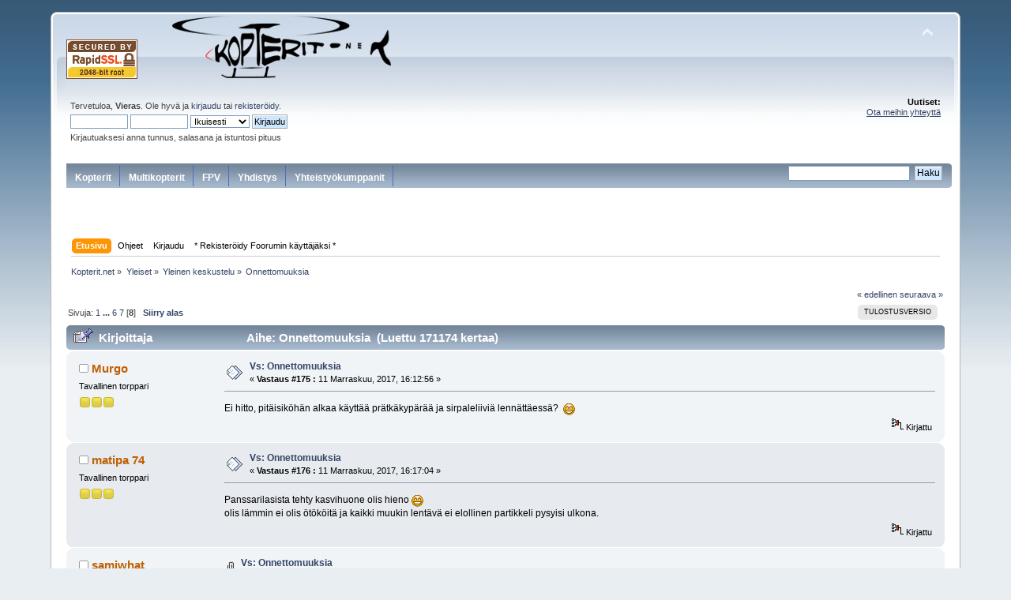

--- FILE ---
content_type: text/html; charset=UTF-8
request_url: https://www.kopterit.net/index.php?topic=8312.0;prev_next=prev
body_size: 10844
content:
<!DOCTYPE html PUBLIC "-//W3C//DTD XHTML 1.0 Transitional//EN" "http://www.w3.org/TR/xhtml1/DTD/xhtml1-transitional.dtd">
<html xmlns="http://www.w3.org/1999/xhtml">
<head>
	<link rel="stylesheet" type="text/css" href="https://www.kopterit.net/Themes/default/css/index.css?fin20" />
	<link rel="stylesheet" type="text/css" href="https://www.kopterit.net/Themes/default/css/webkit.css" />
	<script type="text/javascript" src="https://www.kopterit.net/Themes/default/scripts/script.js?fin20"></script>
	<script type="text/javascript" src="https://www.kopterit.net/Themes/default/scripts/theme.js?fin20"></script>
	<script type="text/javascript"><!-- // --><![CDATA[
		var smf_theme_url = "https://www.kopterit.net/Themes/default";
		var smf_default_theme_url = "https://www.kopterit.net/Themes/default";
		var smf_images_url = "https://www.kopterit.net/Themes/default/images";
		var smf_scripturl = "https://www.kopterit.net/index.php?PHPSESSID=da636acbb7112c5c25ea840c70824798&amp;";
		var smf_iso_case_folding = false;
		var smf_charset = "UTF-8";
		var ajax_notification_text = "Ladataan...";
		var ajax_notification_cancel_text = "Peruuta";
	// ]]></script>
	<meta http-equiv="Content-Type" content="text/html; charset=UTF-8" />
	<meta name="description" content="Onnettomuuksia" />
	<title>Onnettomuuksia</title>
	<meta name="robots" content="noindex" />
	<link rel="canonical" href="https://www.kopterit.net/index.php?topic=18281.175" />
	<link rel="help" href="https://www.kopterit.net/index.php?PHPSESSID=da636acbb7112c5c25ea840c70824798&amp;action=help" />
	<link rel="search" href="https://www.kopterit.net/index.php?PHPSESSID=da636acbb7112c5c25ea840c70824798&amp;action=search" />
	<link rel="contents" href="https://www.kopterit.net/index.php?PHPSESSID=da636acbb7112c5c25ea840c70824798&amp;" />
	<link rel="alternate" type="application/rss+xml" title="Kopterit.net - RSS" href="https://www.kopterit.net/index.php?PHPSESSID=da636acbb7112c5c25ea840c70824798&amp;type=rss;action=.xml" />
	<link rel="prev" href="https://www.kopterit.net/index.php?PHPSESSID=da636acbb7112c5c25ea840c70824798&amp;topic=18281.0;prev_next=prev" />
	<link rel="next" href="https://www.kopterit.net/index.php?PHPSESSID=da636acbb7112c5c25ea840c70824798&amp;topic=18281.0;prev_next=next" />
	<link rel="index" href="https://www.kopterit.net/index.php?PHPSESSID=da636acbb7112c5c25ea840c70824798&amp;board=2.0" />
	<script type="text/javascript">
		(function(i,s,o,g,r,a,m){i['GoogleAnalyticsObject']=r;i[r]=i[r]||function(){
			(i[r].q=i[r].q||[]).push(arguments)},i[r].l=1*new Date();a=s.createElement(o),
			m=s.getElementsByTagName(o)[0];a.async=1;a.src=g;m.parentNode.insertBefore(a,m)
		})(window,document,'script','//www.google-analytics.com/analytics.js','ga');

		ga('create', 'UA-66403759-1', 'auto');
                /**  ga(\‘set\’, \‘&uid\’, '0'); */
                ga('require', 'linkid', 'linkid.js'); 
		ga('send', 'pageview');
	</script>
		<script type="text/javascript" src="https://www.kopterit.net/Themes/default/scripts/captcha.js"></script>
		<script type="text/javascript" src="//ajax.googleapis.com/ajax/libs/jquery/1.9.1/jquery.min.js"></script>

<script type='text/javascript'>
  var googletag = googletag || {};
  googletag.cmd = googletag.cmd || [];
  (function() {
    var gads = document.createElement('script');
    gads.async = true;
    gads.type = 'text/javascript';
    var useSSL = 'https:' == document.location.protocol;
    gads.src = (useSSL ? 'https:' : 'http:') +
      '//www.googletagservices.com/tag/js/gpt.js';
    var node = document.getElementsByTagName('script')[0];
    node.parentNode.insertBefore(gads, node);
  })();
</script>

<script type='text/javascript'>
  googletag.cmd.push(function() {
    googletag.defineSlot('/11337162/mainostajat', [468, 60], 'div-gpt-ad-1478539612593-0').addService(googletag.pubads());
    googletag.defineSlot('/11337162/Promo15', [468, 60], 'div-gpt-ad-1478539612593-1').addService(googletag.pubads());
    googletag.pubads().enableSingleRequest();
    googletag.enableServices();
  });
</script>

</head>

<body>

<div id="wrapper" style="width: 90%">
	<div id="header"><div class="frame">
		<div id="top_section">
			<h1 class="forumtitle"><img src="/images/RapidSSL_SEAL-90x50.gif">
                                   
				<a href="https://www.kopterit.net/index.php?PHPSESSID=da636acbb7112c5c25ea840c70824798&amp;"><img src="/kuvat/kopteritnet.png" alt="Kopterit.net" /></a>
			</h1>
			<img id="upshrink" src="https://www.kopterit.net/Themes/default/images/upshrink.png" alt="*" title="Kutista tai laajenna yläosa." style="display: none;" />
<div id='div-gpt-ad-1478539612593-0' class='floatright' style='height:60px; width:468px;'>
<script type='text/javascript'>
googletag.cmd.push(function() { googletag.display('div-gpt-ad-1478539612593-0'); });
</script>
</div>
<!-- <div id='div-gpt-ad-1478539612593-0'  class='floatright' style='width:468px; height:60px;'>
<script type='text/javascript'>
googletag.display('div-gpt-ad-1478539612593-0');
</script>
</div> -->

			<div id="siteslogan" class="floatright"> </div>
		</div>
		<div id="upper_section" class="middletext">
			<div class="user">
				<script type="text/javascript" src="https://www.kopterit.net/Themes/default/scripts/sha1.js"></script>
				<form id="guest_form" action="https://www.kopterit.net/index.php?PHPSESSID=da636acbb7112c5c25ea840c70824798&amp;action=login2" method="post" accept-charset="UTF-8"  onsubmit="hashLoginPassword(this, '9f67b096dbcd6b22c5a1cf31766109e4');">
					<div class="info">Tervetuloa, <strong>Vieras</strong>. Ole hyvä ja <a href="https://www.kopterit.net/index.php?PHPSESSID=da636acbb7112c5c25ea840c70824798&amp;action=login">kirjaudu</a> tai <a href="https://www.kopterit.net/index.php?PHPSESSID=da636acbb7112c5c25ea840c70824798&amp;action=register">rekisteröidy</a>.</div>
					<input type="text" name="user" size="10" class="input_text" />
					<input type="password" name="passwrd" size="10" class="input_password" />
					<select name="cookielength">
						<option value="60">1 tunti</option>
						<option value="1440">1 päivä</option>
						<option value="10080">1 viikko</option>
						<option value="43200">1 kuukausi</option>
						<option value="-1" selected="selected">Ikuisesti</option>
					</select>
					<input type="submit" value="Kirjaudu" class="button_submit" /><br />
					<div class="info">Kirjautuaksesi anna tunnus, salasana ja istuntosi pituus</div>
					<input type="hidden" name="hash_passwrd" value="" /><input type="hidden" name="f57c59bf0d5" value="9f67b096dbcd6b22c5a1cf31766109e4" />
				</form>
			</div>
			<div class="news normaltext">
				<!-- <form id="search_form" action="https://www.kopterit.net/index.php?PHPSESSID=da636acbb7112c5c25ea840c70824798&amp;action=search2" method="post" accept-charset="UTF-8">
					<input type="text" name="search" value="" class="input_text" />&nbsp;
					<input type="submit" name="submit" value="Haku" class="button_submit" />
					<input type="hidden" name="advanced" value="0" />
					<input type="hidden" name="topic" value="18281" /></form> -->
				<h2>Uutiset: </h2>
				<p><span class="bbc_u"><a href="mailto:contact@kopterit.net" class="bbc_email">Ota meihin yhteyttä</a></span></p><br>
		<script type="text/javascript"><!-- // --><![CDATA[
			var oMainHeaderToggle = new smc_Toggle({
				bToggleEnabled: true,
				bCurrentlyCollapsed: false,
				aSwappableContainers: [
					'upper_section'
				],
				aSwapImages: [
					{
						sId: 'upshrink',
						srcExpanded: smf_images_url + '/upshrink.png',
						altExpanded: 'Kutista tai laajenna yläosa.',
						srcCollapsed: smf_images_url + '/upshrink2.png',
						altCollapsed: 'Kutista tai laajenna yläosa.'
					}
				],
				oThemeOptions: {
					bUseThemeSettings: false,
					sOptionName: 'collapse_header',
					sSessionVar: 'f57c59bf0d5',
					sSessionId: '9f67b096dbcd6b22c5a1cf31766109e4'
				},
				oCookieOptions: {
					bUseCookie: true,
					sCookieName: 'upshrink'
				}
			});
		// ]]></script></div>

<div id="mainostajat" align="center"  class="clear">
    
<!--<a href="https://emofpvdrones.com/" target="_blank"><img src="../../Mainostajat/emofpvdrones_small.png" alt="" width="75" height="31" border="0" /></a>-->

<!--<a href="http://fi.eurorc.com" target="_blank"><img src="../../Mainostajat/eurorc-text.png" alt="" width="75" height="31" border="0" /></a>-->

<!--<a href="http://www.fast-lad.co.uk/store" target="_blank"><img src="../../Mainostajat/fastladmini.png" alt="" width="75" height="28" border="0" /></a>-->


<!--<a href="http://www.heliflyfinland.fi" target="_blank"><img src="../../Mainostajat/heliflyfinland_mini.png" alt="" width="75" height="31" border="0" /></a>-->

<!--<a href="http://www.helipeople.com" target="_blank"><img src="../../Mainostajat/LogoHelipeople75x31.png
" alt="" width="75" height="31" border="0" /></a>-->

<!--<a href="http://www.hobbylinna.fi" target="_blank"><img src="../../Mainostajat/hobbylinnamini.png" alt="" width="75" height="31" border="0" /></a>-->

<!--<a href="http://thehelistore.com" target="_blank"><img src="../../Mainostajat/helimportmini.png" alt="" width="75" height="31" border="0" /></a>-->

<!--<a href="http://www.kopterit.fi" target="_blank"><img src="../../Mainostajat/multikopteritmini.png" width="75" height="31" border="0"></a>-->

<!--<a href="http://www.leluja.net/" target="_blank"><img src="../../Mainostajat/lelujanetmini.png" width="75" height="31" border="0"></a>-->

<!--<a href="http://www.madpilot.fi" target="_blank"><img src="../../Mainostajat/madpilotmini.png" width="75" height="31" border="0"></a>-->

<!--<a href="http://www.modelhelicopters.co.uk" target="_blank"> <img src="../../Mainostajat/midlandmini.png" width="75" height="31" border="0" /></a>-->

<!--<a href="http://www.multicoptercenter.fi" target="_blank"><img src="../../Mainostajat/multicoptercenter_mini.png" width="75" height="31" border="0"></a>-->

<!--<a href="http://www.netcampers.fi" target="_blank"><img src="../../Mainostajat/netcampersmini.png" width="75" height="31" border="0"></a>-->

<!-- <a href="http://rcm.fi" target="_blank"><img src="../../Mainostajat/rcmmini.png" alt="" width="75" height="31" border="0" /></a>-->

<!--<a href="http://www.kopterit.net/kumppanit/www/delivery/ck.php?oaparams=2__bannerid=10__zoneid=1__cb=47b8d7e688__oadest=http://www.roboshop.fi" target="_blank"><img src="../../Mainostajat/roboshopmini.png" width="75" height="31" border="0" /></a>-->

<!--<a href="http://www.multicoptercenter.fi" target="_blank"><img src="../../Mainostajat/videovarustemini.png" alt="" width="75" height="31" border="0" /></a>-->

<!--<a href="http://www.rckauppa.fi" target="_blank"><img src="../../Mainostajat/rckauppa_logo.png" width="75" height="31" border="0"></a>-->

<!--<a href="http://www.rc-thoughts.com" target="_blank"><img src="../../Mainostajat/rcthoughts_mini.png" width="75" height="31" border="0"></a>-->

<!--<a href="http://www.skycat.pro" target="_blank"><img src="../../Mainostajat/skycatmini.png" width="75" height="31" border="0"></a>-->

<!--<a href="http://www.verticalhobby.com/kauppa" target="_blank"><img src="../../Mainostajat/verticalmini.png" alt="" width="75" height="31" border="0" /></a>-->

<!--<img src="../../Mainostajat/1pxempty.png" alt="" width="75" height="5" border="0" />--></div>

</div>
<!--<br class="clear" />-->
        <div id="navigation">
		<ul>
                <li><a href="/index.php#c3">Kopterit</a></li>
                <li><a href="/index.php#c21">Multikopterit</a></li>
                <li><a href="/index.php#c24">FPV</a></li>
                <li><a href="/index.php#c16">Yhdistys</a></li>
		<li><a href="/index.php#c8">Yhteistyökumppanit</a></li>
         </ul>
         <div id="etsi" class="floatright"><form id="search_form" action="https://www.kopterit.net/index.php?PHPSESSID=da636acbb7112c5c25ea840c70824798&amp;action=search2" method="post" accept-charset="UTF-8">
					<input type="text" name="search" value="" class="input_text" />&nbsp;
					<input type="submit" name="submit" value="Haku" class="button_submit" />
					<input type="hidden" name="advanced" value="0" />
		    <input type="hidden" name="topic" value="18281" /> 
        </form></div>

	</div> 
<div id='div-gpt-ad-1478539612593-1' class='floatright' style='height:60px; width:468px;'>
<script type='text/javascript'>
googletag.cmd.push(function() { googletag.display('div-gpt-ad-1478539612593-1'); });
</script>
</div>

		<div id="main_menu">
			<ul class="dropmenu" id="menu_nav">
				<li id="button_home">
					<a class="active firstlevel" href="https://www.kopterit.net/index.php?PHPSESSID=da636acbb7112c5c25ea840c70824798&amp;">
						<span class="last firstlevel">Etusivu</span>
					</a>
				</li>
				<li id="button_help">
					<a class="firstlevel" href="https://www.kopterit.net/index.php?PHPSESSID=da636acbb7112c5c25ea840c70824798&amp;action=help">
						<span class="firstlevel">Ohjeet</span>
					</a>
				</li>
				<li id="button_login">
					<a class="firstlevel" href="https://www.kopterit.net/index.php?PHPSESSID=da636acbb7112c5c25ea840c70824798&amp;action=login">
						<span class="firstlevel">Kirjaudu</span>
					</a>
				</li>
				<li id="button_register">
					<a class="firstlevel" href="https://www.kopterit.net/index.php?PHPSESSID=da636acbb7112c5c25ea840c70824798&amp;action=register">
						<span class="last firstlevel">* Rekisteröidy Foorumin käyttäjäksi *</span>
					</a>
				</li>
			</ul>
		</div></div>
        
        </div>
	<div id="content_section"><div class="frame">
		<div id="main_content_section">
	<div class="navigate_section">
		<ul>
			<li>
				<a href="https://www.kopterit.net/index.php?PHPSESSID=da636acbb7112c5c25ea840c70824798&amp;"><span>Kopterit.net</span></a> &#187;
			</li>
			<li>
				<a href="https://www.kopterit.net/index.php?PHPSESSID=da636acbb7112c5c25ea840c70824798&amp;#c2"><span>Yleiset</span></a> &#187;
			</li>
			<li>
				<a href="https://www.kopterit.net/index.php?PHPSESSID=da636acbb7112c5c25ea840c70824798&amp;board=2.0"><span>Yleinen keskustelu</span></a> &#187;
			</li>
			<li class="last">
				<a href="https://www.kopterit.net/index.php?PHPSESSID=da636acbb7112c5c25ea840c70824798&amp;topic=18281.0"><span>Onnettomuuksia</span></a>
			</li>
		</ul>
	</div>
			<a id="top"></a>
			<a id="msg296602"></a>
			<div class="pagesection">
				<div class="nextlinks"><a href="https://www.kopterit.net/index.php?PHPSESSID=da636acbb7112c5c25ea840c70824798&amp;topic=18281.0;prev_next=prev#new">&laquo; edellinen</a> <a href="https://www.kopterit.net/index.php?PHPSESSID=da636acbb7112c5c25ea840c70824798&amp;topic=18281.0;prev_next=next#new">seuraava &raquo;</a></div>
		<div class="buttonlist floatright">
			<ul>
				<li><a class="button_strip_print" href="https://www.kopterit.net/index.php?PHPSESSID=da636acbb7112c5c25ea840c70824798&amp;action=printpage;topic=18281.0" rel="new_win nofollow"><span class="last">Tulostusversio</span></a></li>
			</ul>
		</div>
				<div class="pagelinks floatleft">Sivuja: <a class="navPages" href="https://www.kopterit.net/index.php?PHPSESSID=da636acbb7112c5c25ea840c70824798&amp;topic=18281.0">1</a> <span style="font-weight: bold;" onclick="expandPages(this, 'https://www.kopterit.net/index.php'+'?topic=18281.%1$d', 25, 125, 25);" onmouseover="this.style.cursor = 'pointer';"> ... </span><a class="navPages" href="https://www.kopterit.net/index.php?PHPSESSID=da636acbb7112c5c25ea840c70824798&amp;topic=18281.125">6</a> <a class="navPages" href="https://www.kopterit.net/index.php?PHPSESSID=da636acbb7112c5c25ea840c70824798&amp;topic=18281.150">7</a> [<strong>8</strong>]   &nbsp;&nbsp;<a href="#lastPost"><strong>Siirry alas</strong></a></div>
			</div>
			<div id="forumposts">
				<div class="cat_bar">
					<h3 class="catbg">
						<img src="https://www.kopterit.net/Themes/default/images/topic/veryhot_post_sticky.gif" align="bottom" alt="" />
						<span id="author">Kirjoittaja</span>
						Aihe: Onnettomuuksia &nbsp;(Luettu 171174 kertaa)
					</h3>
				</div>
				<form action="https://www.kopterit.net/index.php?PHPSESSID=da636acbb7112c5c25ea840c70824798&amp;action=quickmod2;topic=18281.175" method="post" accept-charset="UTF-8" name="quickModForm" id="quickModForm" style="margin: 0;" onsubmit="return oQuickModify.bInEditMode ? oQuickModify.modifySave('9f67b096dbcd6b22c5a1cf31766109e4', 'f57c59bf0d5') : false">
				<div class="windowbg2">
					<span class="topslice"><span></span></span>
					<div class="post_wrapper">
						<div class="poster">
							<h4>
								<img src="https://www.kopterit.net/Themes/default/images/useroff.gif" alt="Poissa" />
								<a href="https://www.kopterit.net/index.php?PHPSESSID=da636acbb7112c5c25ea840c70824798&amp;action=profile;u=5720" title="Tarkastele profiilia käyttäjältä Murgo">Murgo</a>
							</h4>
							<ul class="reset smalltext" id="msg_296602_extra_info">
								<li class="postgroup">Tavallinen torppari</li>
								<li class="stars"><img src="https://www.kopterit.net/Themes/default/images/star.gif" alt="*" /><img src="https://www.kopterit.net/Themes/default/images/star.gif" alt="*" /><img src="https://www.kopterit.net/Themes/default/images/star.gif" alt="*" /></li>
								<li class="profile">
									<ul>
									</ul>
								</li>
							</ul>
						</div>
						<div class="postarea">
							<div class="flow_hidden">
								<div class="keyinfo">
									<div class="messageicon">
										<img src="https://www.kopterit.net/Themes/default/images/post/xx.gif" alt="" />
									</div>
									<h5 id="subject_296602">
										<a href="https://www.kopterit.net/index.php?PHPSESSID=da636acbb7112c5c25ea840c70824798&amp;topic=18281.msg296602#msg296602" rel="nofollow">Vs: Onnettomuuksia</a>
									</h5>
									<div class="smalltext">&#171; <strong>Vastaus #175 :</strong>  11 Marraskuu, 2017, 16:12:56 &#187;</div>
									<div id="msg_296602_quick_mod"></div>
								</div>
							</div>
							<div class="post">
								<div class="inner" id="msg_296602">Ei hitto, pitäisiköhän alkaa käyttää prätkäkypärää ja sirpaleliiviä lennättäessä?&nbsp; <img src="https://www.kopterit.net/Smileys/default/grin.gif" alt=";D" title="Virnistää" class="smiley" /></div>
							</div>
						</div>
						<div class="moderatorbar">
							<div class="smalltext modified" id="modified_296602">
							</div>
							<div class="smalltext reportlinks">
								<img src="https://www.kopterit.net/Themes/default/images/ip.gif" alt="" />
								Kirjattu
							</div>
						</div>
					</div>
					<span class="botslice"><span></span></span>
				</div>
				<hr class="post_separator" />
				<a id="msg296603"></a>
				<div class="windowbg">
					<span class="topslice"><span></span></span>
					<div class="post_wrapper">
						<div class="poster">
							<h4>
								<img src="https://www.kopterit.net/Themes/default/images/useroff.gif" alt="Poissa" />
								<a href="https://www.kopterit.net/index.php?PHPSESSID=da636acbb7112c5c25ea840c70824798&amp;action=profile;u=5487" title="Tarkastele profiilia käyttäjältä matipa 74">matipa 74</a>
							</h4>
							<ul class="reset smalltext" id="msg_296603_extra_info">
								<li class="postgroup">Tavallinen torppari</li>
								<li class="stars"><img src="https://www.kopterit.net/Themes/default/images/star.gif" alt="*" /><img src="https://www.kopterit.net/Themes/default/images/star.gif" alt="*" /><img src="https://www.kopterit.net/Themes/default/images/star.gif" alt="*" /></li>
								<li class="profile">
									<ul>
									</ul>
								</li>
							</ul>
						</div>
						<div class="postarea">
							<div class="flow_hidden">
								<div class="keyinfo">
									<div class="messageicon">
										<img src="https://www.kopterit.net/Themes/default/images/post/xx.gif" alt="" />
									</div>
									<h5 id="subject_296603">
										<a href="https://www.kopterit.net/index.php?PHPSESSID=da636acbb7112c5c25ea840c70824798&amp;topic=18281.msg296603#msg296603" rel="nofollow">Vs: Onnettomuuksia</a>
									</h5>
									<div class="smalltext">&#171; <strong>Vastaus #176 :</strong>  11 Marraskuu, 2017, 16:17:04 &#187;</div>
									<div id="msg_296603_quick_mod"></div>
								</div>
							</div>
							<div class="post">
								<div class="inner" id="msg_296603">Panssarilasista tehty kasvihuone olis hieno <img src="https://www.kopterit.net/Smileys/default/grin.gif" alt=";D" title="Virnistää" class="smiley" /><br />olis lämmin ei olis ötököitä ja kaikki muukin lentävä ei elollinen partikkeli pysyisi ulkona.</div>
							</div>
						</div>
						<div class="moderatorbar">
							<div class="smalltext modified" id="modified_296603">
							</div>
							<div class="smalltext reportlinks">
								<img src="https://www.kopterit.net/Themes/default/images/ip.gif" alt="" />
								Kirjattu
							</div>
						</div>
					</div>
					<span class="botslice"><span></span></span>
				</div>
				<hr class="post_separator" />
				<a id="msg296604"></a>
				<div class="windowbg2">
					<span class="topslice"><span></span></span>
					<div class="post_wrapper">
						<div class="poster">
							<h4>
								<img src="https://www.kopterit.net/Themes/default/images/useroff.gif" alt="Poissa" />
								<a href="https://www.kopterit.net/index.php?PHPSESSID=da636acbb7112c5c25ea840c70824798&amp;action=profile;u=3446" title="Tarkastele profiilia käyttäjältä samiwhat">samiwhat</a>
							</h4>
							<ul class="reset smalltext" id="msg_296604_extra_info">
								<li class="title">TLR-Tiimipelotti</li>
								<li class="membergroup">Yyberfyyrer Torppari</li>
								<li class="stars"><img src="https://www.kopterit.net/Themes/default/images/staradmin.gif" alt="*" /><img src="https://www.kopterit.net/Themes/default/images/staradmin.gif" alt="*" /><img src="https://www.kopterit.net/Themes/default/images/staradmin.gif" alt="*" /><img src="https://www.kopterit.net/Themes/default/images/staradmin.gif" alt="*" /><img src="https://www.kopterit.net/Themes/default/images/staradmin.gif" alt="*" /></li>
								<li class="avatar">
									<a href="https://www.kopterit.net/index.php?PHPSESSID=da636acbb7112c5c25ea840c70824798&amp;action=profile;u=3446">
										<img class="avatar" src="https://www.kopterit.net/avatarit/avatar_3446_1482859207.png" alt="" />
									</a>
								</li>
								<li class="blurb">Torppari #94, SIL, Valkka, Ämmässuo</li>
								<li class="profile">
									<ul>
									</ul>
								</li>
							</ul>
						</div>
						<div class="postarea">
							<div class="flow_hidden">
								<div class="keyinfo">
									<div class="messageicon">
										<img src="https://www.kopterit.net/Themes/default/images/post/clip.gif" alt="" />
									</div>
									<h5 id="subject_296604">
										<a href="https://www.kopterit.net/index.php?PHPSESSID=da636acbb7112c5c25ea840c70824798&amp;topic=18281.msg296604#msg296604" rel="nofollow">Vs: Onnettomuuksia</a>
									</h5>
									<div class="smalltext">&#171; <strong>Vastaus #177 :</strong>  11 Marraskuu, 2017, 16:44:24 &#187;</div>
									<div id="msg_296604_quick_mod"></div>
								</div>
							</div>
							<div class="post">
								<div class="inner" id="msg_296604"><a href="https://www.helifreak.com/showthread.php" class="bbc_link" target="_blank" rel="noopener noreferrer">https://www.helifreak.com/showthread.php</a><br /><br />This is not me, but here is his story. He is lucky to be alive. For those who never saw Roman&#039;s pics, here is your chance to see what could happen. This was shared on FB.<br /><br />Quote:<br />&quot;I do not mind sharing....The short story is,,,It was a completely cloudy gray day and even with a all neon yellow/orange helicopter, I lost orientation. The long story is....I do not fly 3D but I enjoy big air tricks. On this day I was flying very casual about 75 foot up and hovering inverted and just going to practice hovering. I rolled back up right and the heli started to descend so I was trying to orient myself and recover. I kept adding positive pitch but it was still going down. I did not panic so the thought of flipping the self level did not occur to me. From my point of view, it looked like it was going down on the other side of the runway but in fact it was coming towards me. I did not figure out why this happened until after the crash. I did not roll upright as I thought but instead was knife edge. Since I was adding positive pitch, it was coming towards me. By the time I saw it coming at me, it was only 20 feet away at head level at full head speed with positive pitch and all I could do was twist my head and body away. It struck my head, back and face and bounced off of me and landed about 40 feet behind me. I was by myself and I knew my injuries were bad and I was bleeding a lot. I got a rag out of my truck to slow the bleeding and I kept telling myself to stay awake because If I passed out before I called 911 I would bleed out and die. I am not afraid to die but I wanted to be alive for my wife and kids. I knew that if I could not call for help, that my wife would not come looking for me until it was too late and I did not want her to find my cold dead body lying on the taxi way. I was able to call 911 and EMS arrived and transported me to the local hospital. My injuries were so bad that they immediately tried to pack the wound in my face to stop the bleeding and they transported me by ambulance to Houston Memorial. It had been several hours since the impact and while I was in the Houston E.R. I could still feel myself bleeding down my neck. This told me that I indeed could have bled to death if I was knocked unconscious or passed out. So I sincerely can say that I thank Jesus Christ for saving my soul and saving my life!!! Currently the cut has healed together and the stitches, staples and metal screws have been removed. But I am left with three metal plates in my head and a long scar on my face. I am going thru therapy to stretch my jaw open so I can put food in my mouth. The right side of my face sags down and I can not raise my the right side of my lips or cheek or eyebrow and I can not completely close my right eye without pushing it down with my finger. The doctors said that it can take a year for my nerves to reattach so I can use those parts of my face. I also have lots of headaches and face and jaw pain. Since the surgery I am getting better but it is slow. I have good days and bad days. All in all I am happy and I trying to get back into flying. Recently I flew my airplane and I felt ok but when I tried to fly my little Blade 450, I would get flash backs and a quiver of fear. Last Saturday, for the first time I watch one of my friends fly his 3D routine and it was very hard for me not to be scared and walk further away. It will take time but I will get back into flying my r/c helicopter</div>
							</div>
							<div id="msg_296604_footer" class="attachments smalltext">
								<div style="overflow: auto;">
										<a href="https://www.kopterit.net/index.php?PHPSESSID=da636acbb7112c5c25ea840c70824798&amp;action=dlattach;ts=1510411464;topic=18281.0;attach=75823;image" id="link_75823" onclick="return reqWin('https://www.kopterit.net/index.php?action=dlattach;ts=1510411464;topic=18281.0;attach=75823;image', 596, 788, true);"><img src="https://www.kopterit.net/index.php?PHPSESSID=da636acbb7112c5c25ea840c70824798&amp;action=dlattach;topic=18281.0;attach=117534;image;ts=1618139042" alt="" id="thumb_75823" /></a><br />
										<a href="https://www.kopterit.net/index.php?PHPSESSID=da636acbb7112c5c25ea840c70824798&amp;action=dlattach;ts=1510411464;topic=18281.0;attach=75823"><img src="https://www.kopterit.net/Themes/default/images/icons/clip.gif" align="middle" alt="*" />&nbsp;22154398_10214483058299023_3968280720283488929_n.jpg</a> 
										(61.78 kilotavua, 576x768 - tarkasteltu 1436 kertaa.)<br />
								</div>
							</div>
						</div>
						<div class="moderatorbar">
							<div class="smalltext modified" id="modified_296604">
							</div>
							<div class="smalltext reportlinks">
								<img src="https://www.kopterit.net/Themes/default/images/ip.gif" alt="" />
								Kirjattu
							</div>
							<div class="signature" id="msg_296604_signature"><img src="https://i.imgur.com/U0qptNo.png" alt="" class="bbc_img" /><br />Team TLR on eniten Suomen pääkaupunkiseudun RC-lennokkikentille levinnein Teami.<br />Mikado Logo Xxxtreme 800 / Mikado Logo 690SX/ MSH Protos 380</div>
						</div>
					</div>
					<span class="botslice"><span></span></span>
				</div>
				<hr class="post_separator" />
				<a id="msg296606"></a>
				<div class="windowbg">
					<span class="topslice"><span></span></span>
					<div class="post_wrapper">
						<div class="poster">
							<h4>
								<img src="https://www.kopterit.net/Themes/default/images/useroff.gif" alt="Poissa" />
								<a href="https://www.kopterit.net/index.php?PHPSESSID=da636acbb7112c5c25ea840c70824798&amp;action=profile;u=4111" title="Tarkastele profiilia käyttäjältä TeroS">TeroS</a>
							</h4>
							<ul class="reset smalltext" id="msg_296606_extra_info">
								<li class="title">Nörtinpentu -  Valiotorppari</li>
								<li class="membergroup">Yyberfyyrer Torppari</li>
								<li class="stars"><img src="https://www.kopterit.net/Themes/default/images/staradmin.gif" alt="*" /><img src="https://www.kopterit.net/Themes/default/images/staradmin.gif" alt="*" /><img src="https://www.kopterit.net/Themes/default/images/staradmin.gif" alt="*" /><img src="https://www.kopterit.net/Themes/default/images/staradmin.gif" alt="*" /><img src="https://www.kopterit.net/Themes/default/images/staradmin.gif" alt="*" /></li>
								<li class="avatar">
									<a href="https://www.kopterit.net/index.php?PHPSESSID=da636acbb7112c5c25ea840c70824798&amp;action=profile;u=4111">
										<img class="avatar" src="https://www.kopterit.net/avatarit/avatar_4111_1390505835.png" alt="" />
									</a>
								</li>
								<li class="blurb">RC-Kopterit TreRC</li>
								<li class="profile">
									<ul>
									</ul>
								</li>
							</ul>
						</div>
						<div class="postarea">
							<div class="flow_hidden">
								<div class="keyinfo">
									<div class="messageicon">
										<img src="https://www.kopterit.net/Themes/default/images/post/xx.gif" alt="" />
									</div>
									<h5 id="subject_296606">
										<a href="https://www.kopterit.net/index.php?PHPSESSID=da636acbb7112c5c25ea840c70824798&amp;topic=18281.msg296606#msg296606" rel="nofollow">Vs: Onnettomuuksia</a>
									</h5>
									<div class="smalltext">&#171; <strong>Vastaus #178 :</strong>  11 Marraskuu, 2017, 17:13:14 &#187;</div>
									<div id="msg_296606_quick_mod"></div>
								</div>
							</div>
							<div class="post">
								<div class="inner" id="msg_296606">Oikeestaan loppujen homma on kuitenkin ihan kaikkien omassa valinnassa, itse olet vastuussa siitä mitä teet, myös lennokkikentällä siitä mitä lennokki/kopteri/härpäke tekee.<br /><br />Ja juu, toi jälki on nimenomaan lavan palasta, en tiä onko friikissä ollut tuota, tää on ruotsista luettu.<br /><br />Mä en ihan hirveesti lähde kokenutta kuskia neuvomaan esimerkiksi just etäisyyksistä, hän tiedostaa asian itse. Aloitteleville ja ehkä satunnaiselle yleisön edustajalle tieto voi tulla uutena tai enemmän miettimisen arvoisena.<br /><br />Jos joku ehdoin tahdoin haluaa pörrätä nenän edessä niin siitä vaan, itse en siinä seiso vieressä <img src="https://www.kopterit.net/Smileys/default/smiley.gif" alt="&#58;&#41;" title="Hymyilee" class="smiley" /><br /><br />Olen kuitenkin melko varma että kaikki meistä tiedostavat käsitteen &quot;turvallisuus&quot; ja mitä se pitää sisällään, etäisyyshän on vain yksi osa siitä.</div>
							</div>
						</div>
						<div class="moderatorbar">
							<div class="smalltext modified" id="modified_296606">
							</div>
							<div class="smalltext reportlinks">
								<img src="https://www.kopterit.net/Themes/default/images/ip.gif" alt="" />
								Kirjattu
							</div>
							<div class="signature" id="msg_296606_signature"><a href="http://www.rc-thoughts.com/" class="bbc_link" target="_blank" rel="noopener noreferrer">RC-Thoughts.com</a> <a href="http://www.hifidoge.com/" class="bbc_link" target="_blank" rel="noopener noreferrer">Hifidoge.com</a> <br /><br /><a href="https://www.rc-thoughts.com" class="bbc_link" target="_blank" rel="noopener noreferrer"><img src="https://www.rc-thoughts.com/misc/sigu.png" alt="" class="bbc_img" /></a></div>
						</div>
					</div>
					<span class="botslice"><span></span></span>
				</div>
				<hr class="post_separator" />
				<a id="msg296657"></a>
				<div class="windowbg2">
					<span class="topslice"><span></span></span>
					<div class="post_wrapper">
						<div class="poster">
							<h4>
								<img src="https://www.kopterit.net/Themes/default/images/useroff.gif" alt="Poissa" />
								<a href="https://www.kopterit.net/index.php?PHPSESSID=da636acbb7112c5c25ea840c70824798&amp;action=profile;u=1587" title="Tarkastele profiilia käyttäjältä Dutchman">Dutchman</a>
							</h4>
							<ul class="reset smalltext" id="msg_296657_extra_info">
								<li class="postgroup">Seniori torppari</li>
								<li class="stars"><img src="https://www.kopterit.net/Themes/default/images/star.gif" alt="*" /><img src="https://www.kopterit.net/Themes/default/images/star.gif" alt="*" /><img src="https://www.kopterit.net/Themes/default/images/star.gif" alt="*" /><img src="https://www.kopterit.net/Themes/default/images/star.gif" alt="*" /><img src="https://www.kopterit.net/Themes/default/images/star.gif" alt="*" /></li>
								<li class="profile">
									<ul>
									</ul>
								</li>
							</ul>
						</div>
						<div class="postarea">
							<div class="flow_hidden">
								<div class="keyinfo">
									<div class="messageicon">
										<img src="https://www.kopterit.net/Themes/default/images/post/xx.gif" alt="" />
									</div>
									<h5 id="subject_296657">
										<a href="https://www.kopterit.net/index.php?PHPSESSID=da636acbb7112c5c25ea840c70824798&amp;topic=18281.msg296657#msg296657" rel="nofollow">Vs: Onnettomuuksia</a>
									</h5>
									<div class="smalltext">&#171; <strong>Vastaus #179 :</strong>  14 Marraskuu, 2017, 19:33:12 &#187;</div>
									<div id="msg_296657_quick_mod"></div>
								</div>
							</div>
							<div class="post">
								<div class="inner" id="msg_296657"><div class="quoteheader"><div class="topslice_quote"><a href="https://www.kopterit.net/index.php?PHPSESSID=da636acbb7112c5c25ea840c70824798&amp;topic=18281.msg296606#msg296606">Lainaus k&#228;ytt&#228;j&#228;lt&#228;: TeroS - &nbsp;11 Marraskuu, 2017, 17:13:14</a></div></div><blockquote class="bbc_standard_quote"><br />Jos joku ehdoin tahdoin haluaa pörrätä nenän edessä niin siitä vaan, itse en siinä seiso vieressä <img src="https://www.kopterit.net/Smileys/default/smiley.gif" alt="&#58;&#41;" title="Hymyilee" class="smiley" /><br /><br />Olen kuitenkin melko varma että kaikki meistä tiedostavat käsitteen &quot;turvallisuus&quot; ja mitä se pitää sisällään, etäisyyshän on vain yksi osa siitä.<br /></blockquote><div class="quotefooter"><div class="botslice_quote"></div></div>Ja tietty pilottikin voisi huomioida että muutkin edes selän takana olisi turvassa. Itse olen muutamia kertoja leireillä joutunut ottamaan katselijana pakkia. Joku ihme kahdeksas aisti pyysi ottamaan askelia taakse vaikka tikuissa olikin olevinaan hyvä pilotti.</div>
							</div>
						</div>
						<div class="moderatorbar">
							<div class="smalltext modified" id="modified_296657">
							</div>
							<div class="smalltext reportlinks">
								<img src="https://www.kopterit.net/Themes/default/images/ip.gif" alt="" />
								Kirjattu
							</div>
						</div>
					</div>
					<span class="botslice"><span></span></span>
				</div>
				<hr class="post_separator" />
				<a id="msg296663"></a>
				<div class="windowbg">
					<span class="topslice"><span></span></span>
					<div class="post_wrapper">
						<div class="poster">
							<h4>
								<img src="https://www.kopterit.net/Themes/default/images/useroff.gif" alt="Poissa" />
								<a href="https://www.kopterit.net/index.php?PHPSESSID=da636acbb7112c5c25ea840c70824798&amp;action=profile;u=5720" title="Tarkastele profiilia käyttäjältä Murgo">Murgo</a>
							</h4>
							<ul class="reset smalltext" id="msg_296663_extra_info">
								<li class="postgroup">Tavallinen torppari</li>
								<li class="stars"><img src="https://www.kopterit.net/Themes/default/images/star.gif" alt="*" /><img src="https://www.kopterit.net/Themes/default/images/star.gif" alt="*" /><img src="https://www.kopterit.net/Themes/default/images/star.gif" alt="*" /></li>
								<li class="profile">
									<ul>
									</ul>
								</li>
							</ul>
						</div>
						<div class="postarea">
							<div class="flow_hidden">
								<div class="keyinfo">
									<div class="messageicon">
										<img src="https://www.kopterit.net/Themes/default/images/post/xx.gif" alt="" />
									</div>
									<h5 id="subject_296663">
										<a href="https://www.kopterit.net/index.php?PHPSESSID=da636acbb7112c5c25ea840c70824798&amp;topic=18281.msg296663#msg296663" rel="nofollow">Vs: Onnettomuuksia</a>
									</h5>
									<div class="smalltext">&#171; <strong>Vastaus #180 :</strong>  15 Marraskuu, 2017, 17:03:59 &#187;</div>
									<div id="msg_296663_quick_mod"></div>
								</div>
							</div>
							<div class="post">
								<div class="inner" id="msg_296663">Tuosta lennätysasu: <a href="https://www.alibaba.com/product-detail/Trade-Assurance-anti-riot-suit-body_60395853131.html?spm=a2700.7724857.main07.21.15258608hIAumI&amp;s=p" class="bbc_link" target="_blank" rel="noopener noreferrer">https://www.alibaba.com/product-detail/Trade-Assurance-anti-riot-suit-body_60395853131.html?spm=a2700.7724857.main07.21.15258608hIAumI&amp;s=p</a><br /><br />Ei luodinkestävä mutta todennäköisesti lavankestävä. Sirpaleliivissä kun on se huono puoli ettei suojaa käsivarsia. Toisaalta se taas suojaa kaulaa paremmin. <img src="https://www.kopterit.net/Smileys/default/cheesy.gif" alt="&#58;D" title="Hymyilee leveästi" class="smiley" /></div>
							</div>
						</div>
						<div class="moderatorbar">
							<div class="smalltext modified" id="modified_296663">
								&#171; <em>Viimeksi muokattu:  15 Marraskuu, 2017, 17:07:03 kirjoittanut Murgo</em> &#187;
							</div>
							<div class="smalltext reportlinks">
								<img src="https://www.kopterit.net/Themes/default/images/ip.gif" alt="" />
								Kirjattu
							</div>
						</div>
					</div>
					<span class="botslice"><span></span></span>
				</div>
				<hr class="post_separator" />
				<a id="msg296664"></a><a id="new"></a>
				<div class="windowbg2">
					<span class="topslice"><span></span></span>
					<div class="post_wrapper">
						<div class="poster">
							<h4>
								<img src="https://www.kopterit.net/Themes/default/images/useroff.gif" alt="Poissa" />
								<a href="https://www.kopterit.net/index.php?PHPSESSID=da636acbb7112c5c25ea840c70824798&amp;action=profile;u=6762" title="Tarkastele profiilia käyttäjältä R3DgRu">R3DgRu</a>
							</h4>
							<ul class="reset smalltext" id="msg_296664_extra_info">
								<li class="postgroup">Opetteleva torppari</li>
								<li class="stars"><img src="https://www.kopterit.net/Themes/default/images/star.gif" alt="*" /><img src="https://www.kopterit.net/Themes/default/images/star.gif" alt="*" /></li>
								<li class="avatar">
									<a href="https://www.kopterit.net/index.php?PHPSESSID=da636acbb7112c5c25ea840c70824798&amp;action=profile;u=6762">
										<img class="avatar" src="https://www.kopterit.net/avatarit/avatar_6762_1474191397.png" alt="" />
									</a>
								</li>
								<li class="profile">
									<ul>
									</ul>
								</li>
							</ul>
						</div>
						<div class="postarea">
							<div class="flow_hidden">
								<div class="keyinfo">
									<div class="messageicon">
										<img src="https://www.kopterit.net/Themes/default/images/post/xx.gif" alt="" />
									</div>
									<h5 id="subject_296664">
										<a href="https://www.kopterit.net/index.php?PHPSESSID=da636acbb7112c5c25ea840c70824798&amp;topic=18281.msg296664#msg296664" rel="nofollow">Vs: Onnettomuuksia</a>
									</h5>
									<div class="smalltext">&#171; <strong>Vastaus #181 :</strong>  15 Marraskuu, 2017, 18:11:24 &#187;</div>
									<div id="msg_296664_quick_mod"></div>
								</div>
							</div>
							<div class="post">
								<div class="inner" id="msg_296664"><div class="quoteheader"><div class="topslice_quote"><a href="https://www.kopterit.net/index.php?PHPSESSID=da636acbb7112c5c25ea840c70824798&amp;topic=18281.msg296663#msg296663">Lainaus k&#228;ytt&#228;j&#228;lt&#228;: Murgo - &nbsp;15 Marraskuu, 2017, 17:03:59</a></div></div><blockquote class="bbc_standard_quote">Tuosta lennätysasu: <a href="https://www.alibaba.com/product-detail/Trade-Assurance-anti-riot-suit-body_60395853131.html?spm=a2700.7724857.main07.21.15258608hIAumI&amp;s=p" class="bbc_link" target="_blank" rel="noopener noreferrer">https://www.alibaba.com/product-detail/Trade-Assurance-anti-riot-suit-body_60395853131.html?spm=a2700.7724857.main07.21.15258608hIAumI&amp;s=p</a><br /><br />Ei luodinkestävä mutta todennäköisesti lavankestävä. Sirpaleliivissä kun on se huono puoli ettei suojaa käsivarsia. Toisaalta se taas suojaa kaulaa paremmin. <img src="https://www.kopterit.net/Smileys/default/cheesy.gif" alt="&#58;D" title="Hymyilee leveästi" class="smiley" /><br /></blockquote><div class="quotefooter"><div class="botslice_quote"></div></div>Lähteekö joku kimppaan? Minimi tilauserä näkyi olevan 500 kpl. <img src="https://www.kopterit.net/Smileys/default/cheesy.gif" alt="&#58;D" title="Hymyilee leveästi" class="smiley" /></div>
							</div>
						</div>
						<div class="moderatorbar">
							<div class="smalltext modified" id="modified_296664">
							</div>
							<div class="smalltext reportlinks">
								<img src="https://www.kopterit.net/Themes/default/images/ip.gif" alt="" />
								Kirjattu
							</div>
							<div class="signature" id="msg_296664_signature">SAB Goblin Raw | SAB Goblin 380 | FrSky Taranis QX7S | Phoenix RC</div>
						</div>
					</div>
					<span class="botslice"><span></span></span>
				</div>
				<hr class="post_separator" />
				</form>
			</div>
			<a id="lastPost"></a>
			<div class="pagesection">
				
		<div class="buttonlist floatright">
			<ul>
				<li><a class="button_strip_print" href="https://www.kopterit.net/index.php?PHPSESSID=da636acbb7112c5c25ea840c70824798&amp;action=printpage;topic=18281.0" rel="new_win nofollow"><span class="last">Tulostusversio</span></a></li>
			</ul>
		</div>
				<div class="pagelinks floatleft">Sivuja: <a class="navPages" href="https://www.kopterit.net/index.php?PHPSESSID=da636acbb7112c5c25ea840c70824798&amp;topic=18281.0">1</a> <span style="font-weight: bold;" onclick="expandPages(this, 'https://www.kopterit.net/index.php'+'?topic=18281.%1$d', 25, 125, 25);" onmouseover="this.style.cursor = 'pointer';"> ... </span><a class="navPages" href="https://www.kopterit.net/index.php?PHPSESSID=da636acbb7112c5c25ea840c70824798&amp;topic=18281.125">6</a> <a class="navPages" href="https://www.kopterit.net/index.php?PHPSESSID=da636acbb7112c5c25ea840c70824798&amp;topic=18281.150">7</a> [<strong>8</strong>]   &nbsp;&nbsp;<a href="#top"><strong>Siirry ylös</strong></a><br><a href="/index.php?action=unread;all">Kaikki lukemattomat aiheet</a></div>
				<div class="nextlinks_bottom"><a href="https://www.kopterit.net/index.php?PHPSESSID=da636acbb7112c5c25ea840c70824798&amp;topic=18281.0;prev_next=prev#new">&laquo; edellinen</a> <a href="https://www.kopterit.net/index.php?PHPSESSID=da636acbb7112c5c25ea840c70824798&amp;topic=18281.0;prev_next=next#new">seuraava &raquo;</a></div>
			</div>
	<div class="navigate_section">
		<ul>
			<li>
				<a href="https://www.kopterit.net/index.php?PHPSESSID=da636acbb7112c5c25ea840c70824798&amp;"><span>Kopterit.net</span></a> &#187;
			</li>
			<li>
				<a href="https://www.kopterit.net/index.php?PHPSESSID=da636acbb7112c5c25ea840c70824798&amp;#c2"><span>Yleiset</span></a> &#187;
			</li>
			<li>
				<a href="https://www.kopterit.net/index.php?PHPSESSID=da636acbb7112c5c25ea840c70824798&amp;board=2.0"><span>Yleinen keskustelu</span></a> &#187;
			</li>
			<li class="last">
				<a href="https://www.kopterit.net/index.php?PHPSESSID=da636acbb7112c5c25ea840c70824798&amp;topic=18281.0"><span>Onnettomuuksia</span></a>
			</li>
		</ul>
	</div>
			<div id="moderationbuttons"></div>
			<div class="plainbox" id="display_jump_to">&nbsp;</div>
		<br class="clear" />
				<script type="text/javascript" src="https://www.kopterit.net/Themes/default/scripts/topic.js"></script>
				<script type="text/javascript"><!-- // --><![CDATA[
					if ('XMLHttpRequest' in window)
					{
						var oQuickModify = new QuickModify({
							sScriptUrl: smf_scripturl,
							bShowModify: true,
							iTopicId: 18281,
							sTemplateBodyEdit: '\n\t\t\t\t\t\t\t\t<div id="quick_edit_body_container" style="width: 90%">\n\t\t\t\t\t\t\t\t\t<div id="error_box" style="padding: 4px;" class="error"><' + '/div>\n\t\t\t\t\t\t\t\t\t<textarea class="editor" name="message" rows="12" style="width: 100%; margin-bottom: 10px;" tabindex="1">%body%<' + '/textarea><br />\n\t\t\t\t\t\t\t\t\t<input type="hidden" name="f57c59bf0d5" value="9f67b096dbcd6b22c5a1cf31766109e4" />\n\t\t\t\t\t\t\t\t\t<input type="hidden" name="topic" value="18281" />\n\t\t\t\t\t\t\t\t\t<input type="hidden" name="msg" value="%msg_id%" />\n\t\t\t\t\t\t\t\t\t<div class="righttext">\n\t\t\t\t\t\t\t\t\t\t<input type="submit" name="post" value="Tallenna" tabindex="2" onclick="return oQuickModify.modifySave(\'9f67b096dbcd6b22c5a1cf31766109e4\', \'f57c59bf0d5\');" accesskey="s" class="button_submit" />&nbsp;&nbsp;<input type="submit" name="cancel" value="Peruuta" tabindex="3" onclick="return oQuickModify.modifyCancel();" class="button_submit" />\n\t\t\t\t\t\t\t\t\t<' + '/div>\n\t\t\t\t\t\t\t\t<' + '/div>',
							sTemplateSubjectEdit: '<input type="text" style="width: 90%;" name="subject" value="%subject%" size="80" maxlength="80" tabindex="4" class="input_text" />',
							sTemplateBodyNormal: '%body%',
							sTemplateSubjectNormal: '<a hr'+'ef="https://www.kopterit.net/index.php?PHPSESSID=da636acbb7112c5c25ea840c70824798&amp;'+'?topic=18281.msg%msg_id%#msg%msg_id%" rel="nofollow">%subject%<' + '/a>',
							sTemplateTopSubject: 'Aihe: %subject% &nbsp;(Luettu 171174 kertaa)',
							sErrorBorderStyle: '1px solid red'
						});

						aJumpTo[aJumpTo.length] = new JumpTo({
							sContainerId: "display_jump_to",
							sJumpToTemplate: "<label class=\"smalltext\" for=\"%select_id%\">Siirry:<" + "/label> %dropdown_list%",
							iCurBoardId: 2,
							iCurBoardChildLevel: 0,
							sCurBoardName: "Yleinen keskustelu",
							sBoardChildLevelIndicator: "==",
							sBoardPrefix: "=> ",
							sCatSeparator: "-----------------------------",
							sCatPrefix: "",
							sGoButtonLabel: "siirry"
						});

						aIconLists[aIconLists.length] = new IconList({
							sBackReference: "aIconLists[" + aIconLists.length + "]",
							sIconIdPrefix: "msg_icon_",
							sScriptUrl: smf_scripturl,
							bShowModify: true,
							iBoardId: 2,
							iTopicId: 18281,
							sSessionId: "9f67b096dbcd6b22c5a1cf31766109e4",
							sSessionVar: "f57c59bf0d5",
							sLabelIconList: "Viesti kuvake",
							sBoxBackground: "transparent",
							sBoxBackgroundHover: "#ffffff",
							iBoxBorderWidthHover: 1,
							sBoxBorderColorHover: "#adadad" ,
							sContainerBackground: "#ffffff",
							sContainerBorder: "1px solid #adadad",
							sItemBorder: "1px solid #ffffff",
							sItemBorderHover: "1px dotted gray",
							sItemBackground: "transparent",
							sItemBackgroundHover: "#e0e0f0"
						});
					}
				// ]]></script>
			<script type="text/javascript"><!-- // --><![CDATA[
				var verificationpostHandle = new smfCaptcha("https://www.kopterit.net/index.php?PHPSESSID=da636acbb7112c5c25ea840c70824798&amp;action=verificationcode;vid=post;rand=49947a9cb4613b27bfc7b13f198d1ed9", "post", 1);
			// ]]></script> <br></div>

<div id="mainostajat" align="center"  class="clear">
    
<!--<a href="https://emofpvdrones.com/" target="_blank"><img src="../../Mainostajat/emofpvdrones_small.png" alt="" width="75" height="31" border="0" /></a>-->

<!--<a href="http://fi.eurorc.com" target="_blank"><img src="../../Mainostajat/eurorc-text.png" alt="" width="75" height="31" border="0" /></a>-->

<!--<a href="http://www.fast-lad.co.uk/store" target="_blank"><img src="../../Mainostajat/fastladmini.png" alt="" width="75" height="28" border="0" /></a>-->


<!--<a href="http://www.heliflyfinland.fi" target="_blank"><img src="../../Mainostajat/heliflyfinland_mini.png" alt="" width="75" height="31" border="0" /></a>-->

<!--<a href="http://www.helipeople.com" target="_blank"><img src="../../Mainostajat/LogoHelipeople75x31.png
" alt="" width="75" height="31" border="0" /></a>-->

<!--<a href="http://www.hobbylinna.fi" target="_blank"><img src="../../Mainostajat/hobbylinnamini.png" alt="" width="75" height="31" border="0" /></a>-->

<!--<a href="http://thehelistore.com" target="_blank"><img src="../../Mainostajat/helimportmini.png" alt="" width="75" height="31" border="0" /></a>-->

<!--<a href="http://www.kopterit.fi" target="_blank"><img src="../../Mainostajat/multikopteritmini.png" width="75" height="31" border="0"></a>-->

<!--<a href="http://www.leluja.net/" target="_blank"><img src="../../Mainostajat/lelujanetmini.png" width="75" height="31" border="0"></a>-->

<!--<a href="http://www.madpilot.fi" target="_blank"><img src="../../Mainostajat/madpilotmini.png" width="75" height="31" border="0"></a>-->

<!--<a href="http://www.modelhelicopters.co.uk" target="_blank"> <img src="../../Mainostajat/midlandmini.png" width="75" height="31" border="0" /></a>-->

<!--<a href="http://www.multicoptercenter.fi" target="_blank"><img src="../../Mainostajat/multicoptercenter_mini.png" width="75" height="31" border="0"></a>-->

<!--<a href="http://www.netcampers.fi" target="_blank"><img src="../../Mainostajat/netcampersmini.png" width="75" height="31" border="0"></a>-->

<!-- <a href="http://rcm.fi" target="_blank"><img src="../../Mainostajat/rcmmini.png" alt="" width="75" height="31" border="0" /></a>-->

<!--<a href="http://www.kopterit.net/kumppanit/www/delivery/ck.php?oaparams=2__bannerid=10__zoneid=1__cb=47b8d7e688__oadest=http://www.roboshop.fi" target="_blank"><img src="../../Mainostajat/roboshopmini.png" width="75" height="31" border="0" /></a>-->

<!--<a href="http://www.multicoptercenter.fi" target="_blank"><img src="../../Mainostajat/videovarustemini.png" alt="" width="75" height="31" border="0" /></a>-->

<!--<a href="http://www.rckauppa.fi" target="_blank"><img src="../../Mainostajat/rckauppa_logo.png" width="75" height="31" border="0"></a>-->

<!--<a href="http://www.rc-thoughts.com" target="_blank"><img src="../../Mainostajat/rcthoughts_mini.png" width="75" height="31" border="0"></a>-->

<!--<a href="http://www.skycat.pro" target="_blank"><img src="../../Mainostajat/skycatmini.png" width="75" height="31" border="0"></a>-->

<!--<a href="http://www.verticalhobby.com/kauppa" target="_blank"><img src="../../Mainostajat/verticalmini.png" alt="" width="75" height="31" border="0" /></a>-->

<!--<img src="../../Mainostajat/1pxempty.png" alt="" width="75" height="5" border="0" />--></div>

</div>
<!--<br class="clear" />--> <br><a name="SHOUTBOX"> 


		
        </div>
	</div></div>
	<div id="footer_section"><div class="frame">
		<ul class="reset">
			<li class="copyright">
			<span class="smalltext" style="display: inline; visibility: visible; font-family: Verdana, Arial, sans-serif;"><a href="https://www.kopterit.net/index.php?PHPSESSID=da636acbb7112c5c25ea840c70824798&amp;action=credits" title="Simple Machines Forum" target="_blank" class="new_win">SMF 2.0.18</a> |
<a href="http://www.simplemachines.org/about/smf/license.php" title="License" target="_blank" class="new_win">SMF &copy; 2011</a>, <a href="http://www.simplemachines.org" title="Simple Machines" target="_blank" class="new_win">Simple Machines</a><br /><a href="https://www.createaforum.com" target="_blank">Simple Audio Video Embedder</a><br /><span class="smalltext"><a href="http://www.smfads.com" target="_blank">SMFAds</a> for <a href="http://www.createaforum.com" title="Forum Hosting">Free Forums</a></span>
			</span></li>
			<li><a id="button_xhtml" href="http://validator.w3.org/check?uri=referer" target="_blank" class="new_win" title="Validi XHTML 1.0!"><span>XHTML</span></a></li>
			<li><a id="button_rss" href="https://www.kopterit.net/index.php?PHPSESSID=da636acbb7112c5c25ea840c70824798&amp;action=.xml;type=rss" class="new_win"><span>RSS</span></a></li>
			<li class="last"><a id="button_wap2" href="https://www.kopterit.net/index.php?PHPSESSID=da636acbb7112c5c25ea840c70824798&amp;wap2" class="new_win"><span>WAP2</span></a></li>
		</ul>
		<p>Sivu luotiin 0.029 sekunnissa. 28 kyselyä tietokannasta.</p>
	</div></div>
</div>
	
</body></html>

--- FILE ---
content_type: text/html; charset=utf-8
request_url: https://www.google.com/recaptcha/api2/aframe
body_size: 268
content:
<!DOCTYPE HTML><html><head><meta http-equiv="content-type" content="text/html; charset=UTF-8"></head><body><script nonce="mKwuiVc7hT6jf0X9YFQMgQ">/** Anti-fraud and anti-abuse applications only. See google.com/recaptcha */ try{var clients={'sodar':'https://pagead2.googlesyndication.com/pagead/sodar?'};window.addEventListener("message",function(a){try{if(a.source===window.parent){var b=JSON.parse(a.data);var c=clients[b['id']];if(c){var d=document.createElement('img');d.src=c+b['params']+'&rc='+(localStorage.getItem("rc::a")?sessionStorage.getItem("rc::b"):"");window.document.body.appendChild(d);sessionStorage.setItem("rc::e",parseInt(sessionStorage.getItem("rc::e")||0)+1);localStorage.setItem("rc::h",'1768643458250');}}}catch(b){}});window.parent.postMessage("_grecaptcha_ready", "*");}catch(b){}</script></body></html>

--- FILE ---
content_type: text/plain
request_url: https://www.google-analytics.com/j/collect?v=1&_v=j102&a=857306876&t=pageview&_s=1&dl=https%3A%2F%2Fwww.kopterit.net%2Findex.php%3Ftopic%3D8312.0%3Bprev_next%3Dprev&ul=en-us%40posix&dt=Onnettomuuksia&sr=1280x720&vp=1280x720&_u=KGBAAEAjAAAAACAAI~&jid=924082821&gjid=879817490&cid=1254112161.1768643456&tid=UA-66403759-1&_gid=127333584.1768643456&_r=1&_slc=1&z=641334457
body_size: -450
content:
2,cG-EGP08DG6XY